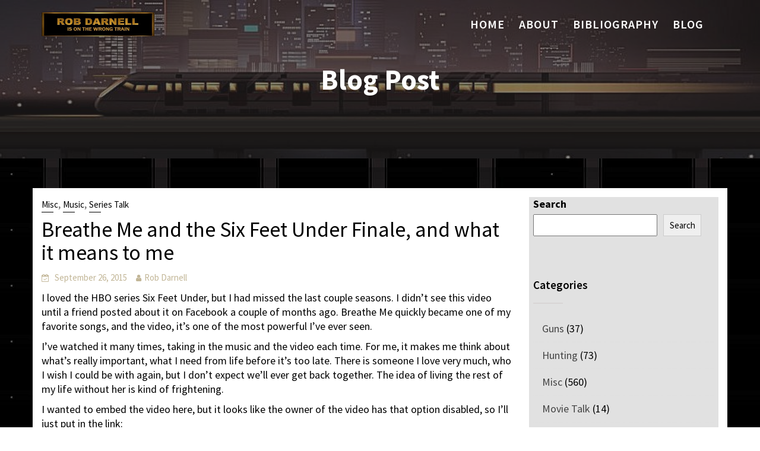

--- FILE ---
content_type: text/html; charset=UTF-8
request_url: https://robdarnell.com/2015/09/26/breathe-me-and-the-six-feet-under-finale-and-what-it-means-to-me/
body_size: 14544
content:
        <!DOCTYPE html><html lang="en-US">
        	<head>

		        <meta charset="UTF-8">
         <meta name="viewport" content="width=device-width, initial-scale=1, maximum-scale=1, user-scalable=no">
        <link rel="profile" href="//gmpg.org/xfn/11">
        <meta name='robots' content='index, follow, max-image-preview:large, max-snippet:-1, max-video-preview:-1' />

	<!-- This site is optimized with the Yoast SEO plugin v26.7 - https://yoast.com/wordpress/plugins/seo/ -->
	<title>Breathe Me and the Six Feet Under Finale, and what it means to me - RobDarnell.com</title>
	<link rel="canonical" href="https://robdarnell.com/2015/09/26/breathe-me-and-the-six-feet-under-finale-and-what-it-means-to-me/" />
	<meta property="og:locale" content="en_US" />
	<meta property="og:type" content="article" />
	<meta property="og:title" content="Breathe Me and the Six Feet Under Finale, and what it means to me - RobDarnell.com" />
	<meta property="og:description" content="I loved the HBO series Six Feet Under, but I had missed the last couple seasons. I didn&#8217;t see this video until a friend posted about it on Facebook a couple of months ago. Breathe Me quickly became one of my favorite songs, and the video, it&#8217;s one of the most powerful I&#8217;ve ever seen. [&hellip;]" />
	<meta property="og:url" content="https://robdarnell.com/2015/09/26/breathe-me-and-the-six-feet-under-finale-and-what-it-means-to-me/" />
	<meta property="og:site_name" content="RobDarnell.com" />
	<meta property="article:published_time" content="2015-09-26T04:38:28+00:00" />
	<meta property="article:modified_time" content="2020-03-08T16:42:07+00:00" />
	<meta name="author" content="Rob Darnell" />
	<meta name="twitter:card" content="summary_large_image" />
	<meta name="twitter:label1" content="Written by" />
	<meta name="twitter:data1" content="Rob Darnell" />
	<meta name="twitter:label2" content="Est. reading time" />
	<meta name="twitter:data2" content="1 minute" />
	<script type="application/ld+json" class="yoast-schema-graph">{"@context":"https://schema.org","@graph":[{"@type":"Article","@id":"https://robdarnell.com/2015/09/26/breathe-me-and-the-six-feet-under-finale-and-what-it-means-to-me/#article","isPartOf":{"@id":"https://robdarnell.com/2015/09/26/breathe-me-and-the-six-feet-under-finale-and-what-it-means-to-me/"},"author":{"name":"Rob Darnell","@id":"https://robdarnell.com/#/schema/person/968a819bbd8132b5ecd28956b86fda9d"},"headline":"Breathe Me and the Six Feet Under Finale, and what it means to me","datePublished":"2015-09-26T04:38:28+00:00","dateModified":"2020-03-08T16:42:07+00:00","mainEntityOfPage":{"@id":"https://robdarnell.com/2015/09/26/breathe-me-and-the-six-feet-under-finale-and-what-it-means-to-me/"},"wordCount":185,"publisher":{"@id":"https://robdarnell.com/#organization"},"articleSection":["Misc","Music","Series Talk"],"inLanguage":"en-US"},{"@type":"WebPage","@id":"https://robdarnell.com/2015/09/26/breathe-me-and-the-six-feet-under-finale-and-what-it-means-to-me/","url":"https://robdarnell.com/2015/09/26/breathe-me-and-the-six-feet-under-finale-and-what-it-means-to-me/","name":"Breathe Me and the Six Feet Under Finale, and what it means to me - RobDarnell.com","isPartOf":{"@id":"https://robdarnell.com/#website"},"datePublished":"2015-09-26T04:38:28+00:00","dateModified":"2020-03-08T16:42:07+00:00","breadcrumb":{"@id":"https://robdarnell.com/2015/09/26/breathe-me-and-the-six-feet-under-finale-and-what-it-means-to-me/#breadcrumb"},"inLanguage":"en-US","potentialAction":[{"@type":"ReadAction","target":["https://robdarnell.com/2015/09/26/breathe-me-and-the-six-feet-under-finale-and-what-it-means-to-me/"]}]},{"@type":"BreadcrumbList","@id":"https://robdarnell.com/2015/09/26/breathe-me-and-the-six-feet-under-finale-and-what-it-means-to-me/#breadcrumb","itemListElement":[{"@type":"ListItem","position":1,"name":"Home","item":"https://robdarnell.com/"},{"@type":"ListItem","position":2,"name":"Blog","item":"https://robdarnell.com/blog/"},{"@type":"ListItem","position":3,"name":"Breathe Me and the Six Feet Under Finale, and what it means to me"}]},{"@type":"WebSite","@id":"https://robdarnell.com/#website","url":"https://robdarnell.com/","name":"RobDarnell.com","description":"","publisher":{"@id":"https://robdarnell.com/#organization"},"potentialAction":[{"@type":"SearchAction","target":{"@type":"EntryPoint","urlTemplate":"https://robdarnell.com/?s={search_term_string}"},"query-input":{"@type":"PropertyValueSpecification","valueRequired":true,"valueName":"search_term_string"}}],"inLanguage":"en-US"},{"@type":"Organization","@id":"https://robdarnell.com/#organization","name":"RobDarnell.com","url":"https://robdarnell.com/","logo":{"@type":"ImageObject","inLanguage":"en-US","@id":"https://robdarnell.com/#/schema/logo/image/","url":"https://robdarnell.com/wp-content/uploads/2021/11/cropped-goldplate4-1.jpg","contentUrl":"https://robdarnell.com/wp-content/uploads/2021/11/cropped-goldplate4-1.jpg","width":700,"height":169,"caption":"RobDarnell.com"},"image":{"@id":"https://robdarnell.com/#/schema/logo/image/"}},{"@type":"Person","@id":"https://robdarnell.com/#/schema/person/968a819bbd8132b5ecd28956b86fda9d","name":"Rob Darnell","sameAs":["https://robdarnell.com"],"url":"https://robdarnell.com/author/rob/"}]}</script>
	<!-- / Yoast SEO plugin. -->


<link rel='dns-prefetch' href='//fonts.googleapis.com' />
<link rel="alternate" type="application/rss+xml" title="RobDarnell.com &raquo; Feed" href="https://robdarnell.com/feed/" />
<link rel="alternate" type="application/rss+xml" title="RobDarnell.com &raquo; Comments Feed" href="https://robdarnell.com/comments/feed/" />
<link rel="alternate" type="application/rss+xml" title="RobDarnell.com &raquo; Breathe Me and the Six Feet Under Finale, and what it means to me Comments Feed" href="https://robdarnell.com/2015/09/26/breathe-me-and-the-six-feet-under-finale-and-what-it-means-to-me/feed/" />
<link rel="alternate" title="oEmbed (JSON)" type="application/json+oembed" href="https://robdarnell.com/wp-json/oembed/1.0/embed?url=https%3A%2F%2Frobdarnell.com%2F2015%2F09%2F26%2Fbreathe-me-and-the-six-feet-under-finale-and-what-it-means-to-me%2F" />
<link rel="alternate" title="oEmbed (XML)" type="text/xml+oembed" href="https://robdarnell.com/wp-json/oembed/1.0/embed?url=https%3A%2F%2Frobdarnell.com%2F2015%2F09%2F26%2Fbreathe-me-and-the-six-feet-under-finale-and-what-it-means-to-me%2F&#038;format=xml" />
<style id='wp-img-auto-sizes-contain-inline-css' type='text/css'>
img:is([sizes=auto i],[sizes^="auto," i]){contain-intrinsic-size:3000px 1500px}
/*# sourceURL=wp-img-auto-sizes-contain-inline-css */
</style>
<style id='wp-emoji-styles-inline-css' type='text/css'>

	img.wp-smiley, img.emoji {
		display: inline !important;
		border: none !important;
		box-shadow: none !important;
		height: 1em !important;
		width: 1em !important;
		margin: 0 0.07em !important;
		vertical-align: -0.1em !important;
		background: none !important;
		padding: 0 !important;
	}
/*# sourceURL=wp-emoji-styles-inline-css */
</style>
<style id='wp-block-library-inline-css' type='text/css'>
:root{--wp-block-synced-color:#7a00df;--wp-block-synced-color--rgb:122,0,223;--wp-bound-block-color:var(--wp-block-synced-color);--wp-editor-canvas-background:#ddd;--wp-admin-theme-color:#007cba;--wp-admin-theme-color--rgb:0,124,186;--wp-admin-theme-color-darker-10:#006ba1;--wp-admin-theme-color-darker-10--rgb:0,107,160.5;--wp-admin-theme-color-darker-20:#005a87;--wp-admin-theme-color-darker-20--rgb:0,90,135;--wp-admin-border-width-focus:2px}@media (min-resolution:192dpi){:root{--wp-admin-border-width-focus:1.5px}}.wp-element-button{cursor:pointer}:root .has-very-light-gray-background-color{background-color:#eee}:root .has-very-dark-gray-background-color{background-color:#313131}:root .has-very-light-gray-color{color:#eee}:root .has-very-dark-gray-color{color:#313131}:root .has-vivid-green-cyan-to-vivid-cyan-blue-gradient-background{background:linear-gradient(135deg,#00d084,#0693e3)}:root .has-purple-crush-gradient-background{background:linear-gradient(135deg,#34e2e4,#4721fb 50%,#ab1dfe)}:root .has-hazy-dawn-gradient-background{background:linear-gradient(135deg,#faaca8,#dad0ec)}:root .has-subdued-olive-gradient-background{background:linear-gradient(135deg,#fafae1,#67a671)}:root .has-atomic-cream-gradient-background{background:linear-gradient(135deg,#fdd79a,#004a59)}:root .has-nightshade-gradient-background{background:linear-gradient(135deg,#330968,#31cdcf)}:root .has-midnight-gradient-background{background:linear-gradient(135deg,#020381,#2874fc)}:root{--wp--preset--font-size--normal:16px;--wp--preset--font-size--huge:42px}.has-regular-font-size{font-size:1em}.has-larger-font-size{font-size:2.625em}.has-normal-font-size{font-size:var(--wp--preset--font-size--normal)}.has-huge-font-size{font-size:var(--wp--preset--font-size--huge)}.has-text-align-center{text-align:center}.has-text-align-left{text-align:left}.has-text-align-right{text-align:right}.has-fit-text{white-space:nowrap!important}#end-resizable-editor-section{display:none}.aligncenter{clear:both}.items-justified-left{justify-content:flex-start}.items-justified-center{justify-content:center}.items-justified-right{justify-content:flex-end}.items-justified-space-between{justify-content:space-between}.screen-reader-text{border:0;clip-path:inset(50%);height:1px;margin:-1px;overflow:hidden;padding:0;position:absolute;width:1px;word-wrap:normal!important}.screen-reader-text:focus{background-color:#ddd;clip-path:none;color:#444;display:block;font-size:1em;height:auto;left:5px;line-height:normal;padding:15px 23px 14px;text-decoration:none;top:5px;width:auto;z-index:100000}html :where(.has-border-color){border-style:solid}html :where([style*=border-top-color]){border-top-style:solid}html :where([style*=border-right-color]){border-right-style:solid}html :where([style*=border-bottom-color]){border-bottom-style:solid}html :where([style*=border-left-color]){border-left-style:solid}html :where([style*=border-width]){border-style:solid}html :where([style*=border-top-width]){border-top-style:solid}html :where([style*=border-right-width]){border-right-style:solid}html :where([style*=border-bottom-width]){border-bottom-style:solid}html :where([style*=border-left-width]){border-left-style:solid}html :where(img[class*=wp-image-]){height:auto;max-width:100%}:where(figure){margin:0 0 1em}html :where(.is-position-sticky){--wp-admin--admin-bar--position-offset:var(--wp-admin--admin-bar--height,0px)}@media screen and (max-width:600px){html :where(.is-position-sticky){--wp-admin--admin-bar--position-offset:0px}}

/*# sourceURL=wp-block-library-inline-css */
</style><style id='wp-block-search-inline-css' type='text/css'>
.wp-block-search__button{margin-left:10px;word-break:normal}.wp-block-search__button.has-icon{line-height:0}.wp-block-search__button svg{height:1.25em;min-height:24px;min-width:24px;width:1.25em;fill:currentColor;vertical-align:text-bottom}:where(.wp-block-search__button){border:1px solid #ccc;padding:6px 10px}.wp-block-search__inside-wrapper{display:flex;flex:auto;flex-wrap:nowrap;max-width:100%}.wp-block-search__label{width:100%}.wp-block-search.wp-block-search__button-only .wp-block-search__button{box-sizing:border-box;display:flex;flex-shrink:0;justify-content:center;margin-left:0;max-width:100%}.wp-block-search.wp-block-search__button-only .wp-block-search__inside-wrapper{min-width:0!important;transition-property:width}.wp-block-search.wp-block-search__button-only .wp-block-search__input{flex-basis:100%;transition-duration:.3s}.wp-block-search.wp-block-search__button-only.wp-block-search__searchfield-hidden,.wp-block-search.wp-block-search__button-only.wp-block-search__searchfield-hidden .wp-block-search__inside-wrapper{overflow:hidden}.wp-block-search.wp-block-search__button-only.wp-block-search__searchfield-hidden .wp-block-search__input{border-left-width:0!important;border-right-width:0!important;flex-basis:0;flex-grow:0;margin:0;min-width:0!important;padding-left:0!important;padding-right:0!important;width:0!important}:where(.wp-block-search__input){appearance:none;border:1px solid #949494;flex-grow:1;font-family:inherit;font-size:inherit;font-style:inherit;font-weight:inherit;letter-spacing:inherit;line-height:inherit;margin-left:0;margin-right:0;min-width:3rem;padding:8px;text-decoration:unset!important;text-transform:inherit}:where(.wp-block-search__button-inside .wp-block-search__inside-wrapper){background-color:#fff;border:1px solid #949494;box-sizing:border-box;padding:4px}:where(.wp-block-search__button-inside .wp-block-search__inside-wrapper) .wp-block-search__input{border:none;border-radius:0;padding:0 4px}:where(.wp-block-search__button-inside .wp-block-search__inside-wrapper) .wp-block-search__input:focus{outline:none}:where(.wp-block-search__button-inside .wp-block-search__inside-wrapper) :where(.wp-block-search__button){padding:4px 8px}.wp-block-search.aligncenter .wp-block-search__inside-wrapper{margin:auto}.wp-block[data-align=right] .wp-block-search.wp-block-search__button-only .wp-block-search__inside-wrapper{float:right}
/*# sourceURL=https://robdarnell.com/wp-includes/blocks/search/style.min.css */
</style>
<style id='wp-block-search-theme-inline-css' type='text/css'>
.wp-block-search .wp-block-search__label{font-weight:700}.wp-block-search__button{border:1px solid #ccc;padding:.375em .625em}
/*# sourceURL=https://robdarnell.com/wp-includes/blocks/search/theme.min.css */
</style>
<style id='global-styles-inline-css' type='text/css'>
:root{--wp--preset--aspect-ratio--square: 1;--wp--preset--aspect-ratio--4-3: 4/3;--wp--preset--aspect-ratio--3-4: 3/4;--wp--preset--aspect-ratio--3-2: 3/2;--wp--preset--aspect-ratio--2-3: 2/3;--wp--preset--aspect-ratio--16-9: 16/9;--wp--preset--aspect-ratio--9-16: 9/16;--wp--preset--color--black: #000000;--wp--preset--color--cyan-bluish-gray: #abb8c3;--wp--preset--color--white: #ffffff;--wp--preset--color--pale-pink: #f78da7;--wp--preset--color--vivid-red: #cf2e2e;--wp--preset--color--luminous-vivid-orange: #ff6900;--wp--preset--color--luminous-vivid-amber: #fcb900;--wp--preset--color--light-green-cyan: #7bdcb5;--wp--preset--color--vivid-green-cyan: #00d084;--wp--preset--color--pale-cyan-blue: #8ed1fc;--wp--preset--color--vivid-cyan-blue: #0693e3;--wp--preset--color--vivid-purple: #9b51e0;--wp--preset--gradient--vivid-cyan-blue-to-vivid-purple: linear-gradient(135deg,rgb(6,147,227) 0%,rgb(155,81,224) 100%);--wp--preset--gradient--light-green-cyan-to-vivid-green-cyan: linear-gradient(135deg,rgb(122,220,180) 0%,rgb(0,208,130) 100%);--wp--preset--gradient--luminous-vivid-amber-to-luminous-vivid-orange: linear-gradient(135deg,rgb(252,185,0) 0%,rgb(255,105,0) 100%);--wp--preset--gradient--luminous-vivid-orange-to-vivid-red: linear-gradient(135deg,rgb(255,105,0) 0%,rgb(207,46,46) 100%);--wp--preset--gradient--very-light-gray-to-cyan-bluish-gray: linear-gradient(135deg,rgb(238,238,238) 0%,rgb(169,184,195) 100%);--wp--preset--gradient--cool-to-warm-spectrum: linear-gradient(135deg,rgb(74,234,220) 0%,rgb(151,120,209) 20%,rgb(207,42,186) 40%,rgb(238,44,130) 60%,rgb(251,105,98) 80%,rgb(254,248,76) 100%);--wp--preset--gradient--blush-light-purple: linear-gradient(135deg,rgb(255,206,236) 0%,rgb(152,150,240) 100%);--wp--preset--gradient--blush-bordeaux: linear-gradient(135deg,rgb(254,205,165) 0%,rgb(254,45,45) 50%,rgb(107,0,62) 100%);--wp--preset--gradient--luminous-dusk: linear-gradient(135deg,rgb(255,203,112) 0%,rgb(199,81,192) 50%,rgb(65,88,208) 100%);--wp--preset--gradient--pale-ocean: linear-gradient(135deg,rgb(255,245,203) 0%,rgb(182,227,212) 50%,rgb(51,167,181) 100%);--wp--preset--gradient--electric-grass: linear-gradient(135deg,rgb(202,248,128) 0%,rgb(113,206,126) 100%);--wp--preset--gradient--midnight: linear-gradient(135deg,rgb(2,3,129) 0%,rgb(40,116,252) 100%);--wp--preset--font-size--small: 13px;--wp--preset--font-size--medium: 20px;--wp--preset--font-size--large: 36px;--wp--preset--font-size--x-large: 42px;--wp--preset--spacing--20: 0.44rem;--wp--preset--spacing--30: 0.67rem;--wp--preset--spacing--40: 1rem;--wp--preset--spacing--50: 1.5rem;--wp--preset--spacing--60: 2.25rem;--wp--preset--spacing--70: 3.38rem;--wp--preset--spacing--80: 5.06rem;--wp--preset--shadow--natural: 6px 6px 9px rgba(0, 0, 0, 0.2);--wp--preset--shadow--deep: 12px 12px 50px rgba(0, 0, 0, 0.4);--wp--preset--shadow--sharp: 6px 6px 0px rgba(0, 0, 0, 0.2);--wp--preset--shadow--outlined: 6px 6px 0px -3px rgb(255, 255, 255), 6px 6px rgb(0, 0, 0);--wp--preset--shadow--crisp: 6px 6px 0px rgb(0, 0, 0);}:where(.is-layout-flex){gap: 0.5em;}:where(.is-layout-grid){gap: 0.5em;}body .is-layout-flex{display: flex;}.is-layout-flex{flex-wrap: wrap;align-items: center;}.is-layout-flex > :is(*, div){margin: 0;}body .is-layout-grid{display: grid;}.is-layout-grid > :is(*, div){margin: 0;}:where(.wp-block-columns.is-layout-flex){gap: 2em;}:where(.wp-block-columns.is-layout-grid){gap: 2em;}:where(.wp-block-post-template.is-layout-flex){gap: 1.25em;}:where(.wp-block-post-template.is-layout-grid){gap: 1.25em;}.has-black-color{color: var(--wp--preset--color--black) !important;}.has-cyan-bluish-gray-color{color: var(--wp--preset--color--cyan-bluish-gray) !important;}.has-white-color{color: var(--wp--preset--color--white) !important;}.has-pale-pink-color{color: var(--wp--preset--color--pale-pink) !important;}.has-vivid-red-color{color: var(--wp--preset--color--vivid-red) !important;}.has-luminous-vivid-orange-color{color: var(--wp--preset--color--luminous-vivid-orange) !important;}.has-luminous-vivid-amber-color{color: var(--wp--preset--color--luminous-vivid-amber) !important;}.has-light-green-cyan-color{color: var(--wp--preset--color--light-green-cyan) !important;}.has-vivid-green-cyan-color{color: var(--wp--preset--color--vivid-green-cyan) !important;}.has-pale-cyan-blue-color{color: var(--wp--preset--color--pale-cyan-blue) !important;}.has-vivid-cyan-blue-color{color: var(--wp--preset--color--vivid-cyan-blue) !important;}.has-vivid-purple-color{color: var(--wp--preset--color--vivid-purple) !important;}.has-black-background-color{background-color: var(--wp--preset--color--black) !important;}.has-cyan-bluish-gray-background-color{background-color: var(--wp--preset--color--cyan-bluish-gray) !important;}.has-white-background-color{background-color: var(--wp--preset--color--white) !important;}.has-pale-pink-background-color{background-color: var(--wp--preset--color--pale-pink) !important;}.has-vivid-red-background-color{background-color: var(--wp--preset--color--vivid-red) !important;}.has-luminous-vivid-orange-background-color{background-color: var(--wp--preset--color--luminous-vivid-orange) !important;}.has-luminous-vivid-amber-background-color{background-color: var(--wp--preset--color--luminous-vivid-amber) !important;}.has-light-green-cyan-background-color{background-color: var(--wp--preset--color--light-green-cyan) !important;}.has-vivid-green-cyan-background-color{background-color: var(--wp--preset--color--vivid-green-cyan) !important;}.has-pale-cyan-blue-background-color{background-color: var(--wp--preset--color--pale-cyan-blue) !important;}.has-vivid-cyan-blue-background-color{background-color: var(--wp--preset--color--vivid-cyan-blue) !important;}.has-vivid-purple-background-color{background-color: var(--wp--preset--color--vivid-purple) !important;}.has-black-border-color{border-color: var(--wp--preset--color--black) !important;}.has-cyan-bluish-gray-border-color{border-color: var(--wp--preset--color--cyan-bluish-gray) !important;}.has-white-border-color{border-color: var(--wp--preset--color--white) !important;}.has-pale-pink-border-color{border-color: var(--wp--preset--color--pale-pink) !important;}.has-vivid-red-border-color{border-color: var(--wp--preset--color--vivid-red) !important;}.has-luminous-vivid-orange-border-color{border-color: var(--wp--preset--color--luminous-vivid-orange) !important;}.has-luminous-vivid-amber-border-color{border-color: var(--wp--preset--color--luminous-vivid-amber) !important;}.has-light-green-cyan-border-color{border-color: var(--wp--preset--color--light-green-cyan) !important;}.has-vivid-green-cyan-border-color{border-color: var(--wp--preset--color--vivid-green-cyan) !important;}.has-pale-cyan-blue-border-color{border-color: var(--wp--preset--color--pale-cyan-blue) !important;}.has-vivid-cyan-blue-border-color{border-color: var(--wp--preset--color--vivid-cyan-blue) !important;}.has-vivid-purple-border-color{border-color: var(--wp--preset--color--vivid-purple) !important;}.has-vivid-cyan-blue-to-vivid-purple-gradient-background{background: var(--wp--preset--gradient--vivid-cyan-blue-to-vivid-purple) !important;}.has-light-green-cyan-to-vivid-green-cyan-gradient-background{background: var(--wp--preset--gradient--light-green-cyan-to-vivid-green-cyan) !important;}.has-luminous-vivid-amber-to-luminous-vivid-orange-gradient-background{background: var(--wp--preset--gradient--luminous-vivid-amber-to-luminous-vivid-orange) !important;}.has-luminous-vivid-orange-to-vivid-red-gradient-background{background: var(--wp--preset--gradient--luminous-vivid-orange-to-vivid-red) !important;}.has-very-light-gray-to-cyan-bluish-gray-gradient-background{background: var(--wp--preset--gradient--very-light-gray-to-cyan-bluish-gray) !important;}.has-cool-to-warm-spectrum-gradient-background{background: var(--wp--preset--gradient--cool-to-warm-spectrum) !important;}.has-blush-light-purple-gradient-background{background: var(--wp--preset--gradient--blush-light-purple) !important;}.has-blush-bordeaux-gradient-background{background: var(--wp--preset--gradient--blush-bordeaux) !important;}.has-luminous-dusk-gradient-background{background: var(--wp--preset--gradient--luminous-dusk) !important;}.has-pale-ocean-gradient-background{background: var(--wp--preset--gradient--pale-ocean) !important;}.has-electric-grass-gradient-background{background: var(--wp--preset--gradient--electric-grass) !important;}.has-midnight-gradient-background{background: var(--wp--preset--gradient--midnight) !important;}.has-small-font-size{font-size: var(--wp--preset--font-size--small) !important;}.has-medium-font-size{font-size: var(--wp--preset--font-size--medium) !important;}.has-large-font-size{font-size: var(--wp--preset--font-size--large) !important;}.has-x-large-font-size{font-size: var(--wp--preset--font-size--x-large) !important;}
/*# sourceURL=global-styles-inline-css */
</style>

<style id='classic-theme-styles-inline-css' type='text/css'>
/*! This file is auto-generated */
.wp-block-button__link{color:#fff;background-color:#32373c;border-radius:9999px;box-shadow:none;text-decoration:none;padding:calc(.667em + 2px) calc(1.333em + 2px);font-size:1.125em}.wp-block-file__button{background:#32373c;color:#fff;text-decoration:none}
/*# sourceURL=/wp-includes/css/classic-themes.min.css */
</style>
<link rel='stylesheet' id='lawyer-zone-googleapis-css' href='//fonts.googleapis.com/css?family=Playfair+Display:400,400i,700,700i,900,900i|Source+Sans+Pro:200,200i,300,300i,400,400i,600,600i,700,700i,900,900i' type='text/css' media='all' />
<link rel='stylesheet' id='bootstrap-css' href='https://robdarnell.com/wp-content/themes/lawyer-zone-pro/assets/library/bootstrap/css/bootstrap.min.css?ver=3.3.6' type='text/css' media='all' />
<link rel='stylesheet' id='font-awesome-css' href='https://robdarnell.com/wp-content/themes/lawyer-zone-pro/assets/library/Font-Awesome/css/font-awesome.min.css?ver=4.5.0' type='text/css' media='all' />
<link rel='stylesheet' id='slick-css' href='https://robdarnell.com/wp-content/themes/lawyer-zone-pro/assets/library/slick/slick.css?ver=1.3.3' type='text/css' media='all' />
<link rel='stylesheet' id='magnific-popup-css' href='https://robdarnell.com/wp-content/themes/lawyer-zone-pro/assets/library/magnific-popup/magnific-popup.css?ver=1.1.0' type='text/css' media='all' />
<link rel='stylesheet' id='lawyer-zone-style-css' href='https://robdarnell.com/wp-content/themes/lawyer-zone-pro/style.css?ver=7270ed96917d718595c7bc71fd23dd57' type='text/css' media='all' />
<style id='lawyer-zone-style-inline-css' type='text/css'>

            .top-header{
                background-color: #000000;
            }
            .site-footer{
                background-color: #000000;
            }
            .copy-right{
                background-color: #000000;
            }
            .news-notice-content .news-content a:hover,
            .news-notice-content .news-content a:focus,
			 .at-social .socials li a,
			 .primary-color,
			 article.post .entry-header .cat-links a,
			 #lawyer-zone-breadcrumbs a:hover,
			 #lawyer-zone-breadcrumbs a:focus,
			 .woocommerce .star-rating, 
            .woocommerce ul.products li.product .star-rating,
            .woocommerce p.stars a,
            .woocommerce ul.products li.product .price,
            .woocommerce ul.products li.product .price ins .amount,
            .woocommerce a.button.add_to_cart_button:hover,
            .woocommerce a.added_to_cart:hover,
            .woocommerce a.button.product_type_grouped:hover,
            .woocommerce a.button.product_type_external:hover,
            .woocommerce .cart .button:hover,
            .woocommerce .cart input.button:hover,
            .woocommerce #respond input#submit.alt:hover,
			.woocommerce a.button.alt:hover,
			.woocommerce button.button.alt:hover,
			.woocommerce input.button.alt:hover,
			.woocommerce .woocommerce-info .button:hover,
			.woocommerce .widget_shopping_cart_content .buttons a.button:hover,
            i.slick-arrow:hover,
            .woocommerce a.button.add_to_cart_button:focus,
            .woocommerce a.added_to_cart:focus,
            .woocommerce a.button.product_type_grouped:focus,
            .woocommerce a.button.product_type_external:focus,
            .woocommerce .cart .button:focus,
            .woocommerce .cart input.button:focus,
            .woocommerce #respond input#submit.alt:focus,
			.woocommerce a.button.alt:focus,
			.woocommerce button.button.alt:focus,
			.woocommerce input.button.alt:focus,
			.woocommerce .woocommerce-info .button:focus,
			.woocommerce .widget_shopping_cart_content .buttons a.button:focus,
            i.slick-arrow:focus,
			.woocommerce div.product .woocommerce-tabs ul.tabs li a,
			.woocommerce-message::before,
			.acme-contact .contact-page-content ul li strong{
                color: #000000;
            }
            .navbar .navbar-toggle:hover,
            .navbar .navbar-toggle:focus,
            .main-navigation .current_page_ancestor > a:before,
            .comment-form .form-submit input,
            .btn-primary,
            .wpcf7-form input.wpcf7-submit,
            .wpcf7-form input.wpcf7-submit:hover,
            .wpcf7-form input.wpcf7-submit:focus,
            .sm-up-container,
            .btn-primary.btn-reverse:before,
            #at-shortcode-bootstrap-modal .modal-header,
            .primary-bg,
            .schedule-title-wrapper .schedule-title.active a,
			.schedule-title-wrapper .schedule-title.active a i,
			.schedule-title-wrapper .schedule-title:hover a,
			.navigation.pagination .nav-links .page-numbers.current,
			.navigation.pagination .nav-links a.page-numbers:hover,
			.navigation.pagination .nav-links a.page-numbers:focus,
			.woocommerce .product .onsale,
			.woocommerce a.button.add_to_cart_button,
			.woocommerce a.added_to_cart,
			.woocommerce a.button.product_type_grouped,
			.woocommerce a.button.product_type_external,
			.woocommerce .single-product #respond input#submit.alt,
			.woocommerce .single-product a.button.alt,
			.woocommerce .single-product button.button.alt,
			.woocommerce .single-product input.button.alt,
			.woocommerce #respond input#submit.alt,
			.woocommerce a.button.alt,
			.woocommerce button.button.alt,
			.woocommerce input.button.alt,
			.woocommerce .widget_shopping_cart_content .buttons a.button,
			.woocommerce div.product .woocommerce-tabs ul.tabs li:hover,
			.woocommerce div.product .woocommerce-tabs ul.tabs li.active,
			.woocommerce .cart .button,
			.woocommerce .cart input.button,
			.woocommerce input.button:disabled, 
			.woocommerce input.button:disabled[disabled],
			.woocommerce input.button:disabled:hover, 
			.woocommerce input.button:disabled:focus, 
			.woocommerce input.button:disabled[disabled]:hover,
			.woocommerce input.button:disabled[disabled]:focus,
			 .woocommerce nav.woocommerce-pagination ul li a:focus, 
			 .woocommerce nav.woocommerce-pagination ul li a:hover, 
			 .woocommerce nav.woocommerce-pagination ul li span.current,
			 .woocommerce a.button.wc-forward,
			 .woocommerce .widget_price_filter .ui-slider .ui-slider-range,
			 .woocommerce .widget_price_filter .ui-slider .ui-slider-handle,
			 .navbar .cart-wrap .acme-cart-views a span,
			 .acme-gallery .read-more,
             .woocommerce-MyAccount-navigation ul > li> a:hover,
             .woocommerce-MyAccount-navigation ul > li> a:focus,
             .woocommerce-MyAccount-navigation ul > li.is-active > a{
                background-color: #000000;
                color:#fff;
                border:1px solid #000000;
            }
            .woocommerce .cart .button, 
            .woocommerce .cart input.button,
            .woocommerce a.button.add_to_cart_button,
            .woocommerce a.added_to_cart,
            .woocommerce a.button.product_type_grouped,
            .woocommerce a.button.product_type_external,
            .woocommerce .cart .button,
            .woocommerce .cart input.button
            .woocommerce .single-product #respond input#submit.alt,
			.woocommerce .single-product a.button.alt,
			.woocommerce .single-product button.button.alt,
			.woocommerce .single-product input.button.alt,
			.woocommerce #respond input#submit.alt,
			.woocommerce a.button.alt,
			.woocommerce button.button.alt,
			.woocommerce input.button.alt,
			.woocommerce .widget_shopping_cart_content .buttons a.button,
			.woocommerce div.product .woocommerce-tabs ul.tabs:before{
                border: 1px solid #000000;
            }
            .blog article.sticky{
                border-bottom: 2px solid #000000;
            }
            .btn,
            .read-more,
            .acme-gallery .read-more,
            .wpcf7-form-control.wpcf7-submit,
            .sm-up-container,
            .btn.btn-primary,
            .btn-primary::before,
            .woocommerce #content #primary  ul.products li.product .button,
            .woocommerce #content #primary  ul.products li.product .button:hover,
            .woocommerce #content #primary  ul.products li.product .button:focus,
            .mfp-iframe-holder .mfp-close:hover,
            .mfp-image-holder .mfp-close:hover,
             .mfp-iframe-holder .mfp-close:focus,
            .mfp-image-holder .mfp-close:focus,
            .mfp-iframe-holder .mfp-close,
            .mfp-image-holder .mfp-close{
                border-radius: 0;
            }
            
            .btn.btn-primary:hover,
            .btn.btn-primary:focus{
                 background-color: #000000;
                  border-color:#000000;
            }
            
        article .entry-content,
         .entry-content p,body{
            color: #666666;
        }
        h1, h1 a,
        h2, h2 a,
        h3, h3 a,
        h4, h4 a,
        h5, h5 a,
        h6, h6 a,
        article.post .entry-header .entry-title a, 
        article.page .entry-header .entry-title a{
            color: #000000;
        }
        .site-title,
        .site-title a{
            color: #666666;
        }
        .site-title:hover,
        .site-title a:hover,
        .site-title a:focus{
            color: #4f4f4f;
        }
        .site-description,
        .site-description a{
            color: #4f4f4f;
        }
       .secondary-sidebar .widget-area.sidebar{
            background: #e1e1e1;
        }
        a,
        .posted-on a,
        .single-item .fa,
        .author.vcard a,
        .cat-links a,
        .comments-link a,
        .edit-link a,
        .tags-links a,
        .byline a,
        .nav-links a,
        .widget li a,
        .entry-meta i.fa, 
        .entry-footer i.fa,
        .authorbox .socials li a
         {
            color: #c2b697;
        }
        a:hover,
        a:active,
        a:focus,
        .posted-on a:hover,
        .single-item .fa:hover,
        .author.vcard a:hover,
        .cat-links a:hover,
        .comments-link a:hover,
        .edit-link a:hover,
        .tags-links a:hover,
        .byline a:hover,
        .nav-links a:hover,
        .widget li a:hover,
        .authorbox .socials li a:hover,
        .posted-on a:focus,
        .single-item .fa:focus,
        .author.vcard a:focus,
        .cat-links a:focus,
        .comments-link a:focus,
        .edit-link a:focus,
        .tags-links a:focus,
        .byline a:focus,
        .nav-links a:focus,
        .widget li a:focus,
        .authorbox .socials li a:focus{
            color: #c2b697;
        }
        .secondary-sidebar a,
        .secondary-sidebar .widget li a
        {
            color:#444444;
        }
        .secondary-sidebar a:hover,
        .secondary-sidebar a:focus,
        .secondary-sidebar .widget li a:hover
        {
            color:#c2b697;
        }
        .header-transparent .at-sticky .main-navigation ul li.current_page_item a,
        .main-navigation .acme-normal-page .current_page_item a,
        .main-navigation .acme-normal-page .current-menu-item a,
        .main-navigation .active a
        {
            color:#e6be3a;
        }
        .header-transparent .at-sticky .main-navigation ul li a:hover,
        .main-navigation .navbar-nav >li a:hover,
        .main-navigation li li a:hover,
        .header-transparent .at-sticky .main-navigation ul li a:focus,
        .main-navigation .navbar-nav >li a:focus,
        .main-navigation li li a:focus{
            color:#e6be3a;
        }
       .site-footer h1,
       .site-footer h1 a,
       .site-footer h2,
       .site-footer h2 a,
       .site-footer h3,
       .site-footer h3 a,
       .site-footer h4,
       .site-footer h4 a,
       .site-footer h5,
       .site-footer h5 a,
       .site-footer h6,
       .site-footer h6 a,
       .site-footer .main-title,
       .site-footer li a,
       .site-footer .widget li a{
           color: #ffffff;
       }
       .site-footer,
       .site-footer li,
       .site-footer p{
           color: #ffffff;
       }
       .site-footer a,
       .site-footer .socials a,
       .site-footer .socials a:hover,
       .site-footer .socials a:focus,
       .site-footer li a,
       .site-footer .widget li a{
           color: #e6be3a;
       }
       .site-footer a:hover,
       .site-footer a:focus,
       .site-footer li a:hover,
       .site-footer .widget li a:hover{
           color: #e6be3a;
       }
       .btn-reverse{
            color: #000000;
        }
       .btn-reverse:hover,
       .image-slider-wrapper .slider-content .btn-reverse:hover,
       .at-widgets.at-parallax .btn-reverse:hover,
       .btn-reverse:focus,
       .image-slider-wrapper .slider-content .btn-reverse:focus,
       .at-widgets.at-parallax .btn-reverse:focus{
            background: #000000;
            color:#fff;
            border-color:#000000;
        }        
       .woocommerce #respond input#submit, 
       .woocommerce a.button, 
       .woocommerce button.button, 
       .woocommerce input.button,
       .home .acme-services.feature .single-list:nth-child(even) .single-item{
            background: #000000;
            color:#fff;
        }
       .team-img-box:before{
            -webkit-box-shadow: 0 -106px 92px -35px #000000 inset;
			box-shadow: 0 -106px 92px -35px #000000 inset;
        }
       .at-pricing-box:hover .at-pricing-img-box::before{
            -webkit-box-shadow: 0 -130px 92px -35px #000000 inset;
            box-shadow: 0 -130px 92px -35px #000000 inset;
        }
       .at-pricing-box:focus-within .at-pricing-img-box::before{
            -webkit-box-shadow: 0 -130px 92px -35px #000000 inset;
            box-shadow: 0 -130px 92px -35px #000000 inset;
        }
       .filters.button-group button:hover,
       .filters.button-group button:focus{
            background: #000000;
            color:#fff;
        }
        article.post .entry-header .cat-links a:after{
            background: #000000;
        }
       .featured-button.btn,
       article.post .post-thumb .entry-header{
            background: #e6be3a;
        }
        .featured-button.btn,
        .acme-services.normal .column .single-item:hover,
        .acme-services.normal .column .single-item:hover:after,
        .acme-services.normal .column .single-item:hover:before{
            border-color: #e6be3a;
        }
        .featured-button.btn,
        .acme-services.normal .column .single-item:focus-within,
        .acme-services.normal .column .single-item:focus-within:after,
        .acme-services.normal .column .single-item:focus-within:before{
            border-color: #e6be3a;
        }
        .contact-form div.wpforms-container-full .wpforms-form input[type='submit'], 
        .contact-form div.wpforms-container-full .wpforms-form button[type='submit'], 
        .contact-form div.wpforms-container-full .wpforms-form .wpforms-page-button{
			background-color: #000000;
            color:#fff;
            border:1px solid #000000;
        }
        .contact-form div.wpforms-container-full .wpforms-form input[type='submit']:hover, 
        .contact-form div.wpforms-container-full .wpforms-form button[type='submit']:hover, 
        .contact-form div.wpforms-container-full .wpforms-form .wpforms-page-button:hover,
        .contact-form div.wpforms-container-full .wpforms-form input[type='submit']:focus, 
        .contact-form div.wpforms-container-full .wpforms-form button[type='submit']:focus, 
        .contact-form div.wpforms-container-full .wpforms-form .wpforms-page-button:focus{
             background-color: #000000;
             border-color:#000000;
        }
/*# sourceURL=lawyer-zone-style-inline-css */
</style>
<link rel='stylesheet' id='lawyer_zone-block-front-styles-css' href='https://robdarnell.com/wp-content/themes/lawyer-zone-pro/acmethemes/gutenberg/gutenberg-front.css?ver=1.0' type='text/css' media='all' />
<script type="text/javascript" src="https://robdarnell.com/wp-includes/js/jquery/jquery.min.js?ver=3.7.1" id="jquery-core-js"></script>
<script type="text/javascript" src="https://robdarnell.com/wp-includes/js/jquery/jquery-migrate.min.js?ver=3.4.1" id="jquery-migrate-js"></script>
<link rel="https://api.w.org/" href="https://robdarnell.com/wp-json/" /><link rel="alternate" title="JSON" type="application/json" href="https://robdarnell.com/wp-json/wp/v2/posts/1107" /><link rel="EditURI" type="application/rsd+xml" title="RSD" href="https://robdarnell.com/xmlrpc.php?rsd" />

<link rel='shortlink' href='https://robdarnell.com/?p=1107' />
		<script type="text/javascript">
			var _statcounter = _statcounter || [];
			_statcounter.push({"tags": {"author": "Rob"}});
		</script>
		<style type="text/css" id="custom-background-css">
body.custom-background { background-image: url("https://robdarnell.com/wp-content/uploads/2021/11/background.jpg"); background-position: left top; background-size: auto; background-repeat: repeat; background-attachment: scroll; }
</style>
	<link rel="icon" href="https://robdarnell.com/wp-content/uploads/2020/03/cropped-siteicon-32x32.jpg" sizes="32x32" />
<link rel="icon" href="https://robdarnell.com/wp-content/uploads/2020/03/cropped-siteicon-192x192.jpg" sizes="192x192" />
<link rel="apple-touch-icon" href="https://robdarnell.com/wp-content/uploads/2020/03/cropped-siteicon-180x180.jpg" />
<meta name="msapplication-TileImage" content="https://robdarnell.com/wp-content/uploads/2020/03/cropped-siteicon-270x270.jpg" />
		<style type="text/css" id="wp-custom-css">
			.main-navigation .nav > li > a {
font-size:20px !important;
}
ul.sub-menu li.menu-item a{
font-size:20px !important;
}

.home .custom-logo-link img {
    display: none;
}

.widget li, .widget ul li {
  padding-left: 15px;
}

.entry-content p, body {
    color: #000000;
	font-size: 18px !important;
}

.at-feature-about-img img {
    width: 85%;
}		</style>
		
	</head>
<body class="wp-singular post-template-default single single-post postid-1107 single-format-standard custom-background wp-custom-logo wp-theme-lawyer-zone-pro left-logo-right-menu acme-animate right-sidebar at-sticky-sidebar rectangle header-transparent">

        <div class="site" id="page">
                <a class="skip-link screen-reader-text" href="#content">Skip to content</a>
                <div class="navbar at-navbar  lawyer-zone-sticky" id="navbar" role="navigation">
            <div class="container">
                <div class="navbar-header">
                    <button type="button" class="navbar-toggle" data-toggle="collapse" data-target=".navbar-collapse"><i class="fa fa-bars"></i></button>
                    <a href="https://robdarnell.com/" class="custom-logo-link" rel="home"><img width="700" height="169" src="https://robdarnell.com/wp-content/uploads/2021/11/cropped-goldplate4-1.jpg" class="custom-logo" alt="RobDarnell.com" decoding="async" fetchpriority="high" srcset="https://robdarnell.com/wp-content/uploads/2021/11/cropped-goldplate4-1.jpg 700w, https://robdarnell.com/wp-content/uploads/2021/11/cropped-goldplate4-1-300x72.jpg 300w" sizes="(max-width: 700px) 100vw, 700px" /></a>                </div>
                <div class="at-beside-navbar-header">
	                        <div class="search-woo desktop-only">
			        </div>
		<div class="main-navigation navbar-collapse collapse">
			<ul id="primary-menu" class="nav navbar-nav  acme-normal-page"><li id="menu-item-1207" class="menu-item menu-item-type-custom menu-item-object-custom menu-item-1207"><a href="/">Home</a></li>
<li id="menu-item-1208" class="menu-item menu-item-type-post_type menu-item-object-page menu-item-1208"><a href="https://robdarnell.com/about/">About</a></li>
<li id="menu-item-1209" class="menu-item menu-item-type-post_type menu-item-object-page menu-item-1209"><a href="https://robdarnell.com/bibliography/">Bibliography</a></li>
<li id="menu-item-5446" class="menu-item menu-item-type-post_type menu-item-object-page current_page_parent menu-item-5446"><a href="https://robdarnell.com/blog/">Blog</a></li>
</ul>		</div><!--/.nav-collapse -->
		                </div>
                <!--.at-beside-navbar-header-->
            </div>
        </div>
        <div class="wrapper inner-main-title">
    <img src='https://robdarnell.com/wp-content/uploads/2021/11/header1.jpg'>	<div class="container">
		<header class="entry-header init-animate">
			<h2 class="entry-title">Blog Post</h2>		</header><!-- .entry-header -->
	</div>
</div>
<div id="content" class="site-content container clearfix">
		<div id="primary" class="content-area">
		<main id="main" class="site-main" role="main">
		<article id="post-1107" class="init-animate post-1107 post type-post status-publish format-standard hentry category-misc category-music category-series-talk">
	<div class="content-wrapper">
				<div class="entry-content no-image">
			                <header class="entry-header no-image">
                    <div class="entry-meta">
						<span class="cat-links"><a href="https://robdarnell.com/category/misc/" rel="category tag">Misc</a>, <a href="https://robdarnell.com/category/music/" rel="category tag">Music</a>, <a href="https://robdarnell.com/category/series-talk/" rel="category tag">Series Talk</a></span>                    </div><!-- .entry-meta -->
                </header><!-- .entry-header -->
			            <div class="entry-header-title">
	            <h1 class="entry-title">Breathe Me and the Six Feet Under Finale, and what it means to me</h1>            </div>
            <footer class="entry-footer">
	            <i class="fa fa-calendar-check-o" aria-hidden="true"></i> <span class="posted-on"><a href="https://robdarnell.com/2015/09/26/breathe-me-and-the-six-feet-under-finale-and-what-it-means-to-me/" rel="bookmark"><time class="entry-date published" datetime="2015-09-26T00:38:28-04:00">September 26, 2015</time><time class="updated" datetime="2020-03-08T12:42:07-04:00">March 8, 2020</time></a></span><span class="author vcard"><i class="fa fa-user"></i><a class="url fn n" href="https://robdarnell.com/author/rob/">Rob Darnell</a></span>            </footer><!-- .entry-footer -->
			<p>I loved the HBO series Six Feet Under, but I had missed the last couple seasons. I didn&#8217;t see this video until a friend posted about it on Facebook a couple of months ago. Breathe Me quickly became one of my favorite songs, and the video, it&#8217;s one of the most powerful I&#8217;ve ever seen.</p>
<p>I&#8217;ve watched it many times, taking in the music and the video each time. For me, it makes me think about what&#8217;s really important, what I need from life before it&#8217;s too late. There is someone I love very much, who I wish I could be with again, but I don&#8217;t expect we&#8217;ll ever get back together. The idea of living the rest of my life without her is kind of frightening.</p>
<p>I wanted to embed the video here, but it looks like the owner of the video has that option disabled, so I&#8217;ll just put in the link:<br />
<a href="https://www.youtube.com/watch?v=eNwARV9tPUw">https://www.youtube.com/watch?v=eNwARV9tPUw</a></p>
		</div><!-- .entry-content -->
	</div>
</article><!-- #post-## -->            <div class="clearfix"></div>
			
	<nav class="navigation post-navigation" aria-label="Posts">
		<h2 class="screen-reader-text">Post navigation</h2>
		<div class="nav-links"><div class="nav-previous"><a href="https://robdarnell.com/2015/09/25/and-buddy-turned-six-this-month/" rel="prev">And Buddy turned six this month.</a></div><div class="nav-next"><a href="https://robdarnell.com/2015/09/27/turkey/" rel="next">Turkey!</a></div></div>
	</nav>            <section class="at-widgets acme-col-posts related-posts">
                                    <h2 class="widget-title col-sm-12 init-animate zoomIn">Related Posts</h2>
	                                <div class="row">
                                            <div class=" col-sm-12 col-md-4">
                            <article id="post-6508" class="init-animate zoomIn post-6508 post type-post status-publish format-standard hentry category-misc">
                                <div class="content-wrapper">
                                    <div class="image-wrap">
					                                                        </div>
                                    <div class="entry-content no-image">
					                                                            <div class="entry-header-title">
						                    <h3 class="entry-title"><a href="https://robdarnell.com/2026/01/01/happy-new-year-2/" rel="bookmark">Happy New Year!</a></h3>                                        </div>
                                        <footer class="entry-footer">
		                                    <i class="fa fa-calendar-check-o" aria-hidden="true"></i> <span class="posted-on"><a href="https://robdarnell.com/2026/01/01/happy-new-year-2/" rel="bookmark"><time class="entry-date published updated" datetime="2026-01-01T00:31:07-05:00">January 1, 2026</time></a></span>                                        </footer><!-- .entry-footer -->
					                                                                <div class="details">
							                    2026 will be glorious and full of victories.                                            </div>
						                    <a href="https://robdarnell.com/2026/01/01/happy-new-year-2/" class="btn btn-primary">Read More</a>                                    </div><!-- .entry-content -->
                                </div>
                            </article><!-- #post-## -->
                        </div>
                                            <div class=" col-sm-12 col-md-4">
                            <article id="post-6500" class="init-animate zoomIn post-6500 post type-post status-publish format-standard hentry category-misc">
                                <div class="content-wrapper">
                                    <div class="image-wrap">
					                                                        </div>
                                    <div class="entry-content no-image">
					                                                            <div class="entry-header-title">
						                    <h3 class="entry-title"><a href="https://robdarnell.com/2025/09/15/grandpa/" rel="bookmark">Grandpa</a></h3>                                        </div>
                                        <footer class="entry-footer">
		                                    <i class="fa fa-calendar-check-o" aria-hidden="true"></i> <span class="posted-on"><a href="https://robdarnell.com/2025/09/15/grandpa/" rel="bookmark"><time class="entry-date published" datetime="2025-09-15T08:07:22-04:00">September 15, 2025</time><time class="updated" datetime="2025-09-15T08:08:17-04:00">September 15, 2025</time></a></span>                                        </footer><!-- .entry-footer -->
					                                                                <div class="details">
							                    I have always been extremely proud to have been...                                            </div>
						                    <a href="https://robdarnell.com/2025/09/15/grandpa/" class="btn btn-primary">Read More</a>                                    </div><!-- .entry-content -->
                                </div>
                            </article><!-- #post-## -->
                        </div>
                                            <div class=" col-sm-12 col-md-4">
                            <article id="post-6470" class="init-animate zoomIn post-6470 post type-post status-publish format-standard hentry category-misc">
                                <div class="content-wrapper">
                                    <div class="image-wrap">
					                                                        </div>
                                    <div class="entry-content no-image">
					                                                            <div class="entry-header-title">
						                    <h3 class="entry-title"><a href="https://robdarnell.com/2025/03/23/yeah-i-should-use-my-blog-again/" rel="bookmark">Yeah, I should use my blog again</a></h3>                                        </div>
                                        <footer class="entry-footer">
		                                    <i class="fa fa-calendar-check-o" aria-hidden="true"></i> <span class="posted-on"><a href="https://robdarnell.com/2025/03/23/yeah-i-should-use-my-blog-again/" rel="bookmark"><time class="entry-date published updated" datetime="2025-03-23T17:10:42-04:00">March 23, 2025</time></a></span>                                        </footer><!-- .entry-footer -->
					                                                                <div class="details">
							                    So, I was just on Tobias Buckell&#039;s website. I&#039;d...                                            </div>
						                    <a href="https://robdarnell.com/2025/03/23/yeah-i-should-use-my-blog-again/" class="btn btn-primary">Read More</a>                                    </div><!-- .entry-content -->
                                </div>
                            </article><!-- #post-## -->
                        </div>
                                    </div><!--.row-->
            </section>
            <div class="clearfix"></div>
            <div id="comments" class="comments-area">
			<h2 class="comments-title">
            One Thought to &ldquo;Breathe Me and the Six Feet Under Finale, and what it means to me&rdquo;        </h2>
		
		<ol class="comment-list">
			        <li        class="comment even thread-even depth-1" id="comment-890">
                    <div id="div-comment-890" class="comment-body clearfix">
                <div class="comment-author vcard">
            <cite class="fn">Angie</cite>        </div>
                <div class="comment-meta commentmetadata">
            <a href="https://robdarnell.com/2015/09/26/breathe-me-and-the-six-feet-under-finale-and-what-it-means-to-me/#comment-890">
                <i class="fa fa-clock-o"></i>
                September 26, 2015 at 4:50 pm            </a>
                    </div>
        <p>That was one of my favorites!</p>
        <div class="reply">
                    </div>
                    </div>
                </li><!-- #comment-## -->
		</ol><!-- .comment-list -->
				<p class="no-comments">Comments are closed.</p>
	</div><!-- #comments -->		</main><!-- #main -->
	</div><!-- #primary -->
	    <div id="secondary-right" class="at-fixed-width widget-area sidebar secondary-sidebar" role="complementary">
        <div id="sidebar-section-top" class="widget-area sidebar clearfix">
			<section id="block-9" class="widget widget_block widget_search"><form role="search" method="get" action="https://robdarnell.com/" class="wp-block-search__button-outside wp-block-search__text-button wp-block-search"    ><label class="wp-block-search__label" for="wp-block-search__input-1" >Search</label><div class="wp-block-search__inside-wrapper" ><input class="wp-block-search__input" id="wp-block-search__input-1" placeholder="" value="" type="search" name="s" required /><button aria-label="Search" class="wp-block-search__button wp-element-button" type="submit" >Search</button></div></form></section><section id="categories-6" class="widget widget_categories"><h2 class="widget-title">Categories</h2>
			<ul>
					<li class="cat-item cat-item-30"><a href="https://robdarnell.com/category/guns-2/">Guns</a> (37)
</li>
	<li class="cat-item cat-item-31"><a href="https://robdarnell.com/category/hunting/">Hunting</a> (73)
</li>
	<li class="cat-item cat-item-6"><a href="https://robdarnell.com/category/misc/">Misc</a> (560)
</li>
	<li class="cat-item cat-item-46"><a href="https://robdarnell.com/category/movie-talk/">Movie Talk</a> (14)
</li>
	<li class="cat-item cat-item-45"><a href="https://robdarnell.com/category/music/">Music</a> (103)
</li>
	<li class="cat-item cat-item-7"><a href="https://robdarnell.com/category/political/">Political</a> (71)
</li>
	<li class="cat-item cat-item-9"><a href="https://robdarnell.com/category/religion/">Religion</a> (16)
</li>
	<li class="cat-item cat-item-13"><a href="https://robdarnell.com/category/reviews/">Reviews</a> (93)
<ul class='children'>
	<li class="cat-item cat-item-14"><a href="https://robdarnell.com/category/reviews/books-reviews/">Books</a> (67)
</li>
	<li class="cat-item cat-item-15"><a href="https://robdarnell.com/category/reviews/movies-reviews/">Movies</a> (22)
</li>
	<li class="cat-item cat-item-55"><a href="https://robdarnell.com/category/reviews/plays/">Plays</a> (1)
</li>
	<li class="cat-item cat-item-40"><a href="https://robdarnell.com/category/reviews/series/">Series</a> (3)
</li>
</ul>
</li>
	<li class="cat-item cat-item-42"><a href="https://robdarnell.com/category/series-talk/">Series Talk</a> (22)
</li>
	<li class="cat-item cat-item-2"><a href="https://robdarnell.com/category/sports/">Sports</a> (288)
<ul class='children'>
	<li class="cat-item cat-item-26"><a href="https://robdarnell.com/category/sports/baseball/">Baseball</a> (148)
	<ul class='children'>
	<li class="cat-item cat-item-54"><a href="https://robdarnell.com/category/sports/baseball/little-league/">Little League</a> (3)
</li>
	<li class="cat-item cat-item-29"><a href="https://robdarnell.com/category/sports/baseball/mlb/">MLB</a> (138)
</li>
	<li class="cat-item cat-item-56"><a href="https://robdarnell.com/category/sports/baseball/ncaa-baseball/">NCAA</a> (5)
</li>
	<li class="cat-item cat-item-50"><a href="https://robdarnell.com/category/sports/baseball/wbc/">WBC</a> (2)
</li>
	</ul>
</li>
	<li class="cat-item cat-item-32"><a href="https://robdarnell.com/category/sports/basketball/">Basketball</a> (36)
	<ul class='children'>
	<li class="cat-item cat-item-64"><a href="https://robdarnell.com/category/sports/basketball/g-league/">G-League</a> (1)
</li>
	<li class="cat-item cat-item-33"><a href="https://robdarnell.com/category/sports/basketball/high-school/">High School</a> (1)
</li>
	<li class="cat-item cat-item-41"><a href="https://robdarnell.com/category/sports/basketball/nba/">NBA</a> (23)
</li>
	<li class="cat-item cat-item-47"><a href="https://robdarnell.com/category/sports/basketball/ncaa-basketball/">NCAA</a> (13)
</li>
	</ul>
</li>
	<li class="cat-item cat-item-67"><a href="https://robdarnell.com/category/sports/boxing/">Boxing</a> (1)
</li>
	<li class="cat-item cat-item-25"><a href="https://robdarnell.com/category/sports/football/">Football</a> (105)
	<ul class='children'>
	<li class="cat-item cat-item-34"><a href="https://robdarnell.com/category/sports/football/high-school-football/">High School</a> (2)
</li>
	<li class="cat-item cat-item-28"><a href="https://robdarnell.com/category/sports/football/ncaa/">NCAA</a> (40)
</li>
	<li class="cat-item cat-item-27"><a href="https://robdarnell.com/category/sports/football/nfl/">NFL</a> (72)
</li>
	<li class="cat-item cat-item-57"><a href="https://robdarnell.com/category/sports/football/xfl/">XFL</a> (1)
</li>
	<li class="cat-item cat-item-51"><a href="https://robdarnell.com/category/sports/football/youth/">Youth</a> (1)
</li>
	</ul>
</li>
	<li class="cat-item cat-item-35"><a href="https://robdarnell.com/category/sports/hockey/">Hockey</a> (26)
	<ul class='children'>
	<li class="cat-item cat-item-65"><a href="https://robdarnell.com/category/sports/hockey/ncaa-hockey/">NCAA</a> (3)
</li>
	<li class="cat-item cat-item-36"><a href="https://robdarnell.com/category/sports/hockey/nhl/">NHL</a> (23)
</li>
	</ul>
</li>
	<li class="cat-item cat-item-59"><a href="https://robdarnell.com/category/sports/motorsport/">Motorsport</a> (9)
	<ul class='children'>
	<li class="cat-item cat-item-62"><a href="https://robdarnell.com/category/sports/motorsport/drag-racing/">Drag Racing</a> (2)
</li>
	<li class="cat-item cat-item-63"><a href="https://robdarnell.com/category/sports/motorsport/imsa/">IMSA</a> (1)
</li>
	<li class="cat-item cat-item-61"><a href="https://robdarnell.com/category/sports/motorsport/indycar/">IndyCar</a> (1)
</li>
	<li class="cat-item cat-item-60"><a href="https://robdarnell.com/category/sports/motorsport/nascar/">NASCAR</a> (7)
</li>
	</ul>
</li>
	<li class="cat-item cat-item-48"><a href="https://robdarnell.com/category/sports/soccer/">Soccer</a> (6)
	<ul class='children'>
	<li class="cat-item cat-item-69"><a href="https://robdarnell.com/category/sports/soccer/fifa/">FIFA</a> (2)
</li>
	<li class="cat-item cat-item-68"><a href="https://robdarnell.com/category/sports/soccer/ncaa-soccer/">NCAA</a> (2)
</li>
	</ul>
</li>
	<li class="cat-item cat-item-66"><a href="https://robdarnell.com/category/sports/winter-sports/">Winter Sports</a> (1)
</li>
</ul>
</li>
	<li class="cat-item cat-item-5"><a href="https://robdarnell.com/category/writing/">Writing</a> (154)
<ul class='children'>
	<li class="cat-item cat-item-52"><a href="https://robdarnell.com/category/writing/free-fiction/">Free Fiction</a> (1)
</li>
	<li class="cat-item cat-item-53"><a href="https://robdarnell.com/category/writing/market-list/">Market List</a> (1)
</li>
	<li class="cat-item cat-item-12"><a href="https://robdarnell.com/category/writing/on-writing/">On Writing</a> (140)
</li>
	<li class="cat-item cat-item-39"><a href="https://robdarnell.com/category/writing/publications/">Publications</a> (12)
</li>
	<li class="cat-item cat-item-24"><a href="https://robdarnell.com/category/writing/publishing/">Publishing</a> (11)
</li>
</ul>
</li>
			</ul>

			</section>        </div>
    </div>
</div><!-- #content -->
        <div class="clearfix"></div>
        <footer class="site-footer" style=" ">
                        <div class="copy-right">
                <div class='container'>
                    <div class="row">
                        <div class="col-sm-6 init-animate">
                            <div class="footer-copyright text-left">
	                                                                <p class="at-display-inline-block">
			                            robDarnell.com © All right reserved                                    </p>
	                                                        </div>
                        </div>
                        <div class="col-sm-6 init-animate">
                            <div class='text-right'><ul class="socials at-display-inline-block"><li><a href="https://www.facebook.com/robwdarnell" target="_blank"><i class="fa fa-facebook-square"></i></a></li><li><a href="https://www.goodreads.com/user/show/40691770-rob-darnell" target="_blank"><i class="fa fa-book"></i></a></li></ul></div>                        </div>
                    </div>
                </div>
                <a href="#page" class="sm-up-container"><i class="fa fa-angle-up sm-up"></i></a>
            </div>
        </footer>
            <!-- Modal -->
        <div id="at-shortcode-bootstrap-modal" class="modal fade" role="dialog">
            <div class="modal-dialog">
                <!-- Modal content-->
                <div class="modal-content">
                    <div class="modal-header">
                        <button type="button" class="close" data-dismiss="modal">&times;</button>
					                                <h4 class="modal-title">Request a Quote</h4>
						                        </div>
				                    </div><!--.modal-content-->
            </div>
        </div><!--#at-shortcode-bootstrap-modal-->

        </div><!-- #page -->
    <script type="speculationrules">
{"prefetch":[{"source":"document","where":{"and":[{"href_matches":"/*"},{"not":{"href_matches":["/wp-*.php","/wp-admin/*","/wp-content/uploads/*","/wp-content/*","/wp-content/plugins/*","/wp-content/themes/lawyer-zone-pro/*","/*\\?(.+)"]}},{"not":{"selector_matches":"a[rel~=\"nofollow\"]"}},{"not":{"selector_matches":".no-prefetch, .no-prefetch a"}}]},"eagerness":"conservative"}]}
</script>
		<!-- Start of StatCounter Code -->
		<script>
			<!--
			var sc_project=8820423;
			var sc_security="d4d9b63b";
			var sc_invisible=1;
		</script>
        <script type="text/javascript" src="https://www.statcounter.com/counter/counter.js" async></script>
		<noscript><div class="statcounter"><a title="web analytics" href="https://statcounter.com/"><img class="statcounter" src="https://c.statcounter.com/8820423/0/d4d9b63b/1/" alt="web analytics" /></a></div></noscript>
		<!-- End of StatCounter Code -->
		<script type="text/javascript" src="https://robdarnell.com/wp-content/themes/lawyer-zone-pro/assets/library/slick/slick.min.js?ver=1.1.2" id="slick-js"></script>
<script type="text/javascript" src="https://robdarnell.com/wp-content/themes/lawyer-zone-pro/acmethemes/core/js/skip-link-focus-fix.js?ver=20130115" id="lawyer-zone-skip-link-focus-fix-js"></script>
<script type="text/javascript" src="https://robdarnell.com/wp-content/themes/lawyer-zone-pro/assets/library/theia-sticky-sidebar/theia-sticky-sidebar.min.js?ver=1.4.0" id="theia-sticky-sidebar-js"></script>
<script type="text/javascript" src="https://robdarnell.com/wp-content/themes/lawyer-zone-pro/assets/library/bootstrap/js/bootstrap.min.js?ver=3.3.6" id="bootstrap-js"></script>
<script type="text/javascript" src="https://robdarnell.com/wp-content/themes/lawyer-zone-pro/assets/library/wow/js/wow.min.js?ver=1.1.2" id="wow-js"></script>
<script type="text/javascript" src="https://robdarnell.com/wp-content/themes/lawyer-zone-pro/assets/library/magnific-popup/jquery.magnific-popup.min.js?ver=1.1.0" id="magnific-popup-js"></script>
<script type="text/javascript" src="https://robdarnell.com/wp-content/themes/lawyer-zone-pro/assets/library/isotop/isotope.pkgd.js?ver=3.0.1" id="isotope-js"></script>
<script type="text/javascript" src="https://robdarnell.com/wp-includes/js/imagesloaded.min.js?ver=5.0.0" id="imagesloaded-js"></script>
<script type="text/javascript" src="https://robdarnell.com/wp-includes/js/masonry.min.js?ver=4.2.2" id="masonry-js"></script>
<script type="text/javascript" id="lawyer-zone-custom-js-extra">
/* <![CDATA[ */
var lawyer_zone_ajax = {"ajaxurl":"https://robdarnell.com/wp-admin/admin-ajax.php"};
//# sourceURL=lawyer-zone-custom-js-extra
/* ]]> */
</script>
<script type="text/javascript" src="https://robdarnell.com/wp-content/themes/lawyer-zone-pro/assets/js/lawyer-zone-custom.js?ver=1.0.5" id="lawyer-zone-custom-js"></script>
<script id="wp-emoji-settings" type="application/json">
{"baseUrl":"https://s.w.org/images/core/emoji/17.0.2/72x72/","ext":".png","svgUrl":"https://s.w.org/images/core/emoji/17.0.2/svg/","svgExt":".svg","source":{"concatemoji":"https://robdarnell.com/wp-includes/js/wp-emoji-release.min.js?ver=7270ed96917d718595c7bc71fd23dd57"}}
</script>
<script type="module">
/* <![CDATA[ */
/*! This file is auto-generated */
const a=JSON.parse(document.getElementById("wp-emoji-settings").textContent),o=(window._wpemojiSettings=a,"wpEmojiSettingsSupports"),s=["flag","emoji"];function i(e){try{var t={supportTests:e,timestamp:(new Date).valueOf()};sessionStorage.setItem(o,JSON.stringify(t))}catch(e){}}function c(e,t,n){e.clearRect(0,0,e.canvas.width,e.canvas.height),e.fillText(t,0,0);t=new Uint32Array(e.getImageData(0,0,e.canvas.width,e.canvas.height).data);e.clearRect(0,0,e.canvas.width,e.canvas.height),e.fillText(n,0,0);const a=new Uint32Array(e.getImageData(0,0,e.canvas.width,e.canvas.height).data);return t.every((e,t)=>e===a[t])}function p(e,t){e.clearRect(0,0,e.canvas.width,e.canvas.height),e.fillText(t,0,0);var n=e.getImageData(16,16,1,1);for(let e=0;e<n.data.length;e++)if(0!==n.data[e])return!1;return!0}function u(e,t,n,a){switch(t){case"flag":return n(e,"\ud83c\udff3\ufe0f\u200d\u26a7\ufe0f","\ud83c\udff3\ufe0f\u200b\u26a7\ufe0f")?!1:!n(e,"\ud83c\udde8\ud83c\uddf6","\ud83c\udde8\u200b\ud83c\uddf6")&&!n(e,"\ud83c\udff4\udb40\udc67\udb40\udc62\udb40\udc65\udb40\udc6e\udb40\udc67\udb40\udc7f","\ud83c\udff4\u200b\udb40\udc67\u200b\udb40\udc62\u200b\udb40\udc65\u200b\udb40\udc6e\u200b\udb40\udc67\u200b\udb40\udc7f");case"emoji":return!a(e,"\ud83e\u1fac8")}return!1}function f(e,t,n,a){let r;const o=(r="undefined"!=typeof WorkerGlobalScope&&self instanceof WorkerGlobalScope?new OffscreenCanvas(300,150):document.createElement("canvas")).getContext("2d",{willReadFrequently:!0}),s=(o.textBaseline="top",o.font="600 32px Arial",{});return e.forEach(e=>{s[e]=t(o,e,n,a)}),s}function r(e){var t=document.createElement("script");t.src=e,t.defer=!0,document.head.appendChild(t)}a.supports={everything:!0,everythingExceptFlag:!0},new Promise(t=>{let n=function(){try{var e=JSON.parse(sessionStorage.getItem(o));if("object"==typeof e&&"number"==typeof e.timestamp&&(new Date).valueOf()<e.timestamp+604800&&"object"==typeof e.supportTests)return e.supportTests}catch(e){}return null}();if(!n){if("undefined"!=typeof Worker&&"undefined"!=typeof OffscreenCanvas&&"undefined"!=typeof URL&&URL.createObjectURL&&"undefined"!=typeof Blob)try{var e="postMessage("+f.toString()+"("+[JSON.stringify(s),u.toString(),c.toString(),p.toString()].join(",")+"));",a=new Blob([e],{type:"text/javascript"});const r=new Worker(URL.createObjectURL(a),{name:"wpTestEmojiSupports"});return void(r.onmessage=e=>{i(n=e.data),r.terminate(),t(n)})}catch(e){}i(n=f(s,u,c,p))}t(n)}).then(e=>{for(const n in e)a.supports[n]=e[n],a.supports.everything=a.supports.everything&&a.supports[n],"flag"!==n&&(a.supports.everythingExceptFlag=a.supports.everythingExceptFlag&&a.supports[n]);var t;a.supports.everythingExceptFlag=a.supports.everythingExceptFlag&&!a.supports.flag,a.supports.everything||((t=a.source||{}).concatemoji?r(t.concatemoji):t.wpemoji&&t.twemoji&&(r(t.twemoji),r(t.wpemoji)))});
//# sourceURL=https://robdarnell.com/wp-includes/js/wp-emoji-loader.min.js
/* ]]> */
</script>
</body>
</html>